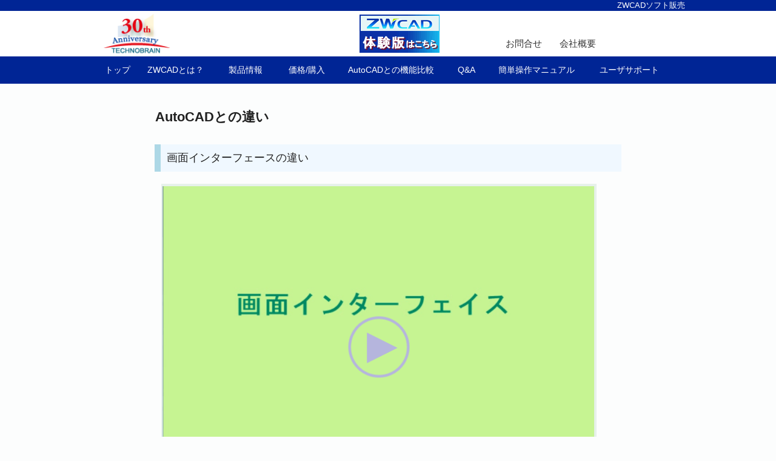

--- FILE ---
content_type: text/html
request_url: https://www.zwcadjp.com/howto/difference.htm
body_size: 5229
content:
<!DOCTYPE HTML PUBLIC "-//W3C//DTD HTML 4.01//EN" "http://www.w3.org/TR/html4/strict.dtd">
<html>
<head>
<meta http-equiv="Content-Type" content="text/html; charset=utf-8">
<!-- Global site tag (gtag.js) - Google Analytics -->
 <script>
  (function(i,s,o,g,r,a,m){i['GoogleAnalyticsObject']=r;i[r]=i[r]||function(){
  (i[r].q=i[r].q||[]).push(arguments)},i[r].l=1*new Date();a=s.createElement(o),
  m=s.getElementsByTagName(o)[0];a.async=1;a.src=g;m.parentNode.insertBefore(a,m)
  })(window,document,'script','https://www.google-analytics.com/analytics.js','ga');

  ga('create', 'UA-16080718-1', 'auto');
  ga('send', 'pageview');

</script>
<title>ZWCADとAutoCADとの違い</title>

<link href="../css/reset.css" rel="stylesheet" type="text/css">
<link href="../css/style.css" rel="stylesheet" type="text/css">
<meta name="viewport" content="width=device-width, initial-scale=1.0, minimum-scale=1.0, maximum-scale=10.0, user-scalable=yes">
<link rel="stylesheet" href="../css/meanmenu.css" media="all" />
<script type="text/javascript" src="https://ajax.googleapis.com/ajax/libs/jquery/1.8.1/jquery.min.js"></script>
<script src="../js/jquery.meanmenu.js"></script>
<script>
jQuery(document).ready(function () {
  jQuery('#meanmenu nav').meanmenu({
    meanMenuOpen: "<div>menu</div><span /><span /><span />",
    meanMenuClose: "&nbsp;&nbsp;&nbsp;&nbsp;X&nbsp;&nbsp;&nbsp;&nbsp;"
  });
 });
</script>

</head>
<body>
<!-- Header content -->
<div id="header">
	<div id="header_line">
		<div class="header_line_in">ZWCADソフト販売</div>
	</div>
 <div class="header_in">
  <h1 class="logo"><a href="http://www.technobrain.co.jp"><img src="../img/techlogo30_10.png" alt="ZWCAD"></a></h1>
  <div class="header_contact">
  	<a href="http://www.zwcad.co.jp/taikenbanapply_technobrain.html"><img src="../img/trialrg.gif"></a>
  	<ul>
		<li><a href="../company.htm">会社概要</a></li>
	<li><a href="mailto:info@zwcadjp.com">お問合せ</a></li></ul></div>
</div>
  </div>
  <div id="meanmenu">
<nav>
<ul>
  <li><a href="../about.htm">ZWCADとは？</a></li>
	<li><a href="../info.htm">製品情報</a>
  	<ul>
  	<li><a href="../elearn.htm">簡単操作マニュアル</a></li>
  	<li><a href="../qa.htm">Q&A</a></li>
  	<li><a href="../hikaku.htm">AutoCADとの機能比較</a></li>
  	<li><a href="../zwcadsien.htm">ZWCAD活用支援サービス</a></li>
		</ul></li>
  <li><a href="../price.htm">価格・購入</a></li>
  <li><a href="../support.htm">ユーザサポート</a></li>
  <li><a href="mailto:info@zwcadjp.com">お問合せ</a></li>
</ul>
</nav>
</div>
  <div id="gnavi">
   <ul id="menu">
   <li><a href="https://www.zwcadjp.com/">トップ</a></li>
  <li><a href="../about.htm">ZWCADとは？</a></li>
  <li><a href="../info.htm">製品情報</a></li>
  <li><a href="../price.htm">価格/購入</a></li>
  <li><a href="../hikaku.htm">AutoCADとの機能比較</a></li>
  <li><a href="../qa.htm">Q&A</a></li>
  <li><a href="../elearn.htm">簡単操作マニュアル</a></li>
  <li><a href="../support.htm">ユーザサポート</a></li>
	</ul>
  </div>
<!-- content -->
<div id="main_rap">
	<h2 class="step">AutoCADとの違い</h2>
	<div class="step_bx">画面インターフェースの違い</div>
		<div class="wrapperv">
		<video id="visual" poster="ind/post/zwcadline.gif" controlslist="nodownload" controls muted onclick="this.play();">
			<source src="ind/n1_screen.mp4">
			</video>
		</div>
	<div class="step_bx">AutoLISP機能の違い</div>
	<div class="wrapperv">
		<video id="visual" onclick="this.play();return false;" poster="ind/post/autolisp.gif" controlslist="nodownload" controls preload="none">
		<source src="ind/n3_autolisp.mp4">
		</video>
		</div>
	<div class="step_bx">AutoCAD出の警告メッセージ</div>
	<div class="wrapperv">
		<video id="visual" onclick="this.play();return false;" poster="ind/post/allert.gif" controlslist="nodownload" controls preload="none">
		<source src="ind/n4_alert.mp4">
		</video>
		</div>
	<div class="step_bx">図面の描き方の例</div>
	<div class="wrapperv">
		<video id="visual" onclick="this.play();return false;" poster="ind/post/draw.gif" controlslist="nodownload" controls preload="none">
		<source src="ind/n5_draw.mp4">
		</video>
		</div>	
</div><!--main_rap last-->
<!-- footer -->
<div id="footer">
	<div class="footer_in">
		<div class="footer_lef">株式会社テクノブレイン<br>
<a href="mailto:info@zwcadjp.com"> お問い合わせ</a><br>
<a href="http://www.zwcad.co.jp/taikenbanapply_technobrain.html">
			ZWCAD体験版</a></div>
		<ul class="footer_righ">
			<li><a href="../about.htm">ZWCADとは？</a></li>
			<li><a href="../info.htm">ZWCAD製品情報</a></li>
			<li><a href="../price.htm">価格/購入</a></li>
			<li><a href="../hikaku.htm">AutoCADとの機能比較</a></li></ul>
		<ul class="footer_righ">
			<li><a href="../qa.htm">Q&A</a></li>
			<li><a href="../elearn.htm">簡単操作マニュアル</a></li>
			<li><a href="../support.htm">ユーザサポート</a></li>
			<li><a href="../zwcadsien.htm">活用支援サービス</a></li>
		</ul>
	</div>
	</div><!--footer last -->	
<div id="footer_bottom">Copyright (C) 株式会社テクノブレイン All Right Reserved.</div>
</body>
</html>

--- FILE ---
content_type: text/css
request_url: https://www.zwcadjp.com/css/style.css
body_size: 59275
content:
@charset "utf-8";
/* Global Styles */
html {
  word-wrap: break-word;
  margin: 0;
  padding: 0;
}
body {
  width: 100%;
  margin: 0;
  padding: 0;
  color: #333;
  background-color: hsla(180, 14%, 99%, 1);
  overflow-x: hidden;
  font-family: -apple-system, BlinkMacSystemFont, "Helvetica Neue",
    "游ゴシック Medium", YuGothic, YuGothicM, "Hiragino Kaku Gothic ProN",
    メイリオ, Meiryo, sans-serif;
}
img {
  width: auto;
} /* IE8 */
img {
  max-width: 100%;
}
.clear {
  clear: both;
}
#header {
  width: 100%;
  background-color: #fff;
}
/*フォームタイトル部分*/
#header2 {
  margin: 20px auto;
  max-width: 750px;
}
#header2 h1 {
  font-size: clamp(16px, 2vw, 24px);
  text-align: center;
  margin-top: 4%;
  letter-spacing: 2px;
  padding: 20px 0;
  border-top: 1px solid #bab9b9;
  border-bottom: 1px solid #bab9b9;
}
#header2 h1.cmp {
  margin: 0 auto;
  font-size: clamp(20px, 2vw, 24px);
  letter-spacing: 3px;
  clear: both;
  color: #080895;
  text-decoration: underline;
  text-underline-offset: -0.15em;
  text-decoration-thickness: 0.4em;
  text-decoration-color: rgba(255, 162, 0, 0.4);
  text-decoration-skip-ink: none;
}
#wrapper h2 {
  font-size: clamp(18px, 2vw, 20px);
  text-align: center;
  margin-top: 4%;
  margin-bottom: 4%;
  background: rgb(235, 234, 234);
  padding: 1.7%;
  width: 100%;
}
#header2 .hdrConts {
  width: 92%;
  margin: 2% auto;
  padding: 0 2%;
}
#header2 .hdrConts p {
  font-size: clamp(16px, 2vw, 18px);
  text-align: left;
  padding-left: 2rem;
  line-height: 1.8;
}
.hdrConts_ttl {
  margin: 2rem 0;
  font-size: 18px;
  font-weight: 700;
  border-left: 10px solid blue;
  padding-left: 1.7rem;
}
#wrapper #header2 .cmptb {
  width: 99%;
}
#wrapper #header2 table.cmptb th {
  background-color: #4268dc;
  color: #fff;
  width: 20%;
  height: 40px;
  font-size: 16px;
  font-weight: 600;
  text-align: center;
  letter-spacing: 2px;
}
#wrapper #header2 table.cmptb td {
  width: auto;
  text-align: center;
}
.cmptb_tx {
  font-size: 15px;
  line-height: 1.5;
  padding-left: 0;
  margin-top: 1rem;
}
/* バージョンアップキャンペーン　見積り注文 */
.vcmpTyp_wp p {
  line-height: 1.8;
  margin: 1rem 0;
}
/* 認証前のｐ */
.cmp_fm01tx {
  margin: 1.6rem 0;
}
/* 認証タイプタイトル */
.nisho_tl {
  padding-left: 1rem;
  border-left: 1.8rem solid blue;
  font-weight: 700;
  font-size: clamp(16px, 2vw, 18px);
  margin-bottom: 1.5%;
}
.ninshoTtl {
  line-height: 1.6;
  margin-top: 2rem;
}
.ninshoConts {
  width: 80%;
  background: rgb(245, 219, 197);
  padding: 1%;
  margin: 2% auto;
  text-align: center;
}
.ninsho_cauti a {
  display: block;
  width: 80%;
  background: rgb(245, 219, 197);
  padding: 1%;
  margin: 1.5% auto;
  text-align: center;
}

.fromIn {
  display: flex;
  flex-flow: row nowrap;
  align-items: center;
  background: #f5f5f5;
}

/* キャンペーンドングル番号入力部分 */
ul.dgl_list {
  display: flex;
  flex-flow: row nowrap;
  justify-content: space-between;
  align-items: center;
  background: #f5f5f5;
  padding: 1.5%;
}
ul.dgl_list li.dgl_item {
  width: 60%;
  display: flex;
  flex-flow: row nowrap;
  justify-content: space-between;
  align-items: center;
}
ul.dgl_list li.dgl_item .dgl_nm {
  width: 50px;
  text-align: center;
}
.dgl_nm span.lg_hy {
  font-weight: 900;
  font-size: 1.8em;
  color: rgb(13, 13, 14);
}
.dgl_sndnm {
  width: 40%;
}
li.dgl_typ {
  width: 30%;
  display: flex;
  flex-flow: row nowrap;
  justify-content: center;
  margin-left: auto;
}

/* ソフトウェア認証注意文字 */
.ninsho_cauti {
  line-height: 1.7;
}
.ninsho_cauti span {
  font-weight: 700;
}
.sftsw_nm {
  padding: 23px 0;
}
/*フォームサンクスページ　下の空白*/
.kuhaku {
  height: 20rem;
}
/* ドングル解説ページのみ */
.mainDg {
  margin-left: auto;
  margin-right: auto;
  margin-top: 0;
  width: 96%;
  max-width: 960px;
  min-height: 100%;
  padding-bottom: 50px;
}
.hdr_ttl {
  font-size: clamp(20px, 2vw, 30px);
  color: #2222;
  font-weight: bold;
  letter-spacing: 2px;
  text-align: center;
  margin-bottom: 3rem;
  margin-top: 2rem;
}
.mainDg p {
  font-size: clamp(16px, 1.7vw, 20px);
  line-height: 1.7;
  text-align: center;
}
.mainDg figure.dg_pctWp {
  height: auto;
  margin: 4rem auto;
}
.dg_pctWp img {
  width: auto;
  object-fit: cover;
}
.dg_lnk {
  width: 80%;
  max-width: 500px;
  padding: 1.5rem 1.5rem;
  text-align: center;
  border: 2px solid orange;
  margin: 3rem auto;
}
.dg_lnk a {
  font-size: clamp(16px, 2vw, 18px);
  font-weight: 600;
}
.header_in {
  margin-left: auto;
  margin-right: auto;
  width: 92%;
  max-width: 960px;
  height: 75px;
}
.header_in a　 {
  text-decoration: none;
}
.logo {
  height: auto;
  display: inline;
}
.logo img {
  width: auto;
  height: 75px;
  object-fit: cover;
  float: left;
}
video::-webkit-media-controls-enclosure {
  overflow: hidden;
}

video::-webkit-media-controls-panel {
  width: calc(100% + 30px);
}

/*ナビゲーションバー*/
#gnavi {
  width: 100%;
  height: 45px;
  background: #002595;
}
#menu {
  max-width: 960px;
  padding: 0;
  margin: 0 auto;
  list-style-type: none;
}
#menu li {
  width: auto;
  float: left;
  padding: 0;
  margin: 0;
  text-align: center;
}
#menu li a {
  width: auto;
  height: 25px;
  color: #fff;
  font-size: 1.4rem;
  padding: 10px 0;
  text-decoration: none;
  display: block;
  line-height: 25px;
  background: #002595;
}

#menu li:first-child {
  width: 7%;
}
#menu li:nth-child(2) {
  width: 13%;
}
#menu li:nth-child(3) {
  width: 11%;
}
#menu li:nth-child(4) {
  width: 10%;
}
#menu li:nth-child(5) {
  width: 19%;
}
#menu li:nth-child(6) {
  width: 7%;
}
#menu li:nth-child(7) {
  width: 17%;
}
#menu li:last-child {
  width: 15%;
}
#menu li a:hover {
  background: #2876ff;
}
/*main*/
#main_rap {
  margin-left: auto;
  margin-right: auto;
  margin-top: 0;
  width: 98%;
  max-width: 960px;
  min-height: 800px;
  height: 90%;
  padding-bottom: 50px;
  font-size: 1.6rem;
  color: #212121;
}
.main {
  padding-top: 1rem;
}
.main p {
  margin-top: 2rem;
}
/*main*/
.main h3 {
  font-size: 24px;
  color: hsla(220, 88%, 16%, 1);
}
.main h3 br {
  display: none;
}
/* price */
.vup-price__wp {
  display: flex;
  flex-direction: column;
  margin-bottom: 2rem;
  padding-left: 2rem;
}
.vup-price__wp li {
  margin-bottom: 1rem;
}
/*news*/
/* 夏季休暇のお知らせ */
.news_kaki {
  width: 90%;
  max-width: 700px;
  margin: 5rem auto 4rem;
  font-size: clamp(16px, 2vw, 17px);
  line-height: 2.2;
}
.news_kakittl {
  font-weight: bold;
  font-size: clamp(18px, 2vw, 20px);
}
/* 夏季休暇プライスの箇所にも */
.news_kaki2 {
  margin: 5rem auto 4rem;
  font-size: clamp(16px, 2vw, 17px);
  line-height: 2;
  border: 1px solid #555;
  padding: 1rem;
  border-radius: 16px;
}
.news_kaki2ttl {
  font-weight: bold;
  text-align: center;
  font-size: clamp(18px, 2vw, 20px);
}
.news_01 {
  width: 100%;
  background: #fff;
  padding: 2rem;
  margin: 3rem 0;
  font-size: 16px;
}
.news_01_ttl {
  font-size: 3rem;
  letter-spacing: 2px;
  text-align: center;
  font-weight: bold;
  margin-bottom: 3rem;
}
.news_01_ttl p {
  display: inline-block;
  border-bottom: 3px solid hsla(231, 98%, 40%, 1);
  padding: 0 2rem;
  line-height: 5rem;
}
.news_01 dl {
  display: flex;
  flex-flow: column nowrap;
  border-bottom: 1px solid #d7d7d7;
  padding-bottom: 2rem;
}
.news_01 dt {
  width: 95%;
  height: auto;
  margin-bottom: 1rem;
}
.news_01 dd {
  width: 95%;
  line-height: 1.7;
  font-weight: 700;
}
.news_01 dd span {
  display: block;
  line-height: 1.7;
  font-weight: 400;
  margin-top: 1.3rem;
}
.news_01 dd .news_01_btn {
  background: hsla(220, 87%, 22%, 0.8);
  color: #fff;
  margin: 1.5rem auto;
  width: 70%;
  height: 40px;
  text-align: center;
  border-radius: 10px;
  line-height: 40px;
}
/*バージョンアップのお知らせ*/
/*news vupのお知らせページ*/
.news_vup {
  padding: 0 1rem;
}
.news_vup p {
  font-size: 1.6rem;
  line-height: 1.8;
}
.news_vup p span {
  display: block;
  text-align: right;
}
.news_vup .vup_date,
.news_vup .vup_price {
  font-size: 1.6rem;
  margin-top: 1.5rem;
}
.news_vup .vup_price ul {
  margin: 0.5rem 0 2rem 2rem;
}
.news_vup .vup_price ul:last-child {
  margin-bottom: 8%;
}
.news_vup .vup_price ul li {
  line-height: 2;
}
.vup_price table {
  display: block;
  margin: 2rem auto;
  width: 100%;
  min-width: 420px;
  text-align: center;
  font-size: 1.5rem;
}
.vup_price table caption {
  text-align: left;
}
.vup_price table tr {
  width: 100%;
  height: 50px;
  border: 1px solid hsla(0, 0%, 67%, 1);
  background: #fff;
}
.vup_price table tr th {
  width: auto;
  border: 1px solid hsla(0, 0%, 67%, 1);
}
.vup_price table tr td {
  width: auto;
  border: 1px solid hsla(0, 0%, 67%, 1);
  padding: 0 8px;
}
.vup_price img {
  margin: 2rem auto;
  display: block;
}
.vup_cnt {
  width: 100%;
  height: 100px;
  margin: 4rem 0 2rem;
}
.vup_cnt_btn {
  text-align: center;
  font-size: 2rem;
  font-weight: 700;
  letter-spacing: 2px;
  height: 80px;
  line-height: 80px;
  color: #fff;
  margin: auto;
  background: hsla(225, 61%, 44%, 1);
  position: relative;
  transition: all 0.2s;
}
.vup_cnt_btn a {
  text-decoration: none;
  position: absolute;
  top: 0;
  left: 0;
  width: 100%;
  height: 100%;
}
/*冬休みお知らせnews*/
.news {
  width: 90%;
  max-width: 1000px;
  border: 1px solid hsla(226, 66%, 65%, 1);
  margin: 50px auto 40px;
  padding: 16px;
  text-align: center;
  line-height: 2;
}
.news span {
  border-bottom: 1px solid hsla(0, 0%, 63%, 1);
}
.guide ul {
  margin: 1em 0;
  padding-left: 40px;
  list-style-type: decimal;
  color: #212121;
}
.guide img {
  display: block;
  margin: 0 auto;
}
/*inquiryお問合せページ*/
.cnt_btn3 {
  margin: 3rem auto 0;
  padding-top: 8rem;
  width: 100%;
  font-size: 1.7rem;
}
.cnt_btn3 p {
  font-size: 1.8rem;
  line-height: 4rem;
  margin: 1rem 0 4rem;
  text-align: center;
}
#main_rap div.cnt_btn3 ul {
  max-width: 780px;
  height: 10rem;
  margin: 0 auto;
}
.cnt_btn3 li {
  width: 350px;
  height: 10rem;
  color: #fff;
  line-height: 4rem;
  padding-top: 1rem;
  margin-top: 1rem;
  text-align: center;
  display: inline-block;
  background: #63b777;
  opacity: 0.7;
  -webkit-transition: 0.3s ease-in-out;
  transition: 0.3s ease-in-out;
}
.cnt_btn3 a {
  text-decoration: none;
  display: block;
  color: #fff;
}
.cnt_btn3 li:first-child {
  background: #f08136;
  opacity: 0.7;
  -webkit-transition: 0.3s ease-in-out;
  transition: 0.3s ease-in-out;
  margin-right: 3rem;
}
.cnt_btn3 li:hover {
  opacity: 1;
}
/*footer*/
#footer {
  height: auto;
  width: 100%;
  background-color: #1f1d3f;
  color: #333;
}
.footer_in {
  max-width: 960px;
  margin: 0 auto;
  background-color: #1f1d3f;
  color: white;
  padding: 2rem 0;
}
.footer_lef {
  line-height: 3rem;
  display: inline-block;
  width: 30%;
  height: auto;
  vertical-align: top;
  color: white;
  text-align: left;
}
.footer_lef li {
  width: 500px;
}
.footer_lef a {
  text-decoration: none;
  color: white;
}
#footer_bottom {
  font-size: 1.5rem;
  width: 100%;
  height: 2rem;
  text-align: center;
  line-height: 2rem;
  color: antiquewhite;
  margin: 0;
  background-color: #191834;
}
/*サンクスページ*/
.thanks {
  width: 80%;
  font-size: 1.7rem;
  line-height: 4.5rem;
  min-height: 10vh;
  margin: 1rem auto;
}
.thanks h2 {
  text-align: center;
}
.thanks p {
  line-height: 2.5rem;
  text-align: center;
}
/*price*/

.price p span {
  font-size: 1.6rem;
  color: #333;
}
.conts {
  width: 98%;
  line-height: 3rem;
}
/*保護方針*/
div.pvc {
  background: #fff;
  width: 100%;
  height: auto;
  padding: 1rem 0;
  font-size: 16px;
  line-height: 28px;
}
.pvc p {
  line-height: 28px;
  padding: 0 30px;
}
.pvc h2#pvc_ttl {
  text-align: center;
  font-size: 19px;
}
.pvc ul {
  padding: 0 30px;
}
.pvc ul li {
  list-style: none;
  margin: 16px 0;
}
.pvc ul li span {
  display: block;
  font-weight: 600;
}
.pvc ul li span::before {
  content: "■";
}
/* Media query for Mobile devices*/
@media (max-width: 480px) {
  /* キャンペーンフォーム */
  #header2 {
    margin-top: 30px;
  }
  #header2 p {
    width: 90%;
    text-align: left;
  }
  #header_line {
    display: none;
  }
  .header_in {
    display: none;
  }
  .logo {
    max-width: 25%;
    height: auto;
  }
  .logo img {
    max-width: 20%;
    display: inline-block;
    vertical-align: middle;
  }
  /*taiken-ban*/
  .header_contact img {
    display: none;
  }
  .header_contact {
    display: inline-block;
    width: 60%;
  }
  .header_contact ul {
    width: 100%;
    margin-left: 20%;
  }
  .header_contact li {
    display: inline-block;
    width: 43%;
    margin-right: 1rem;
    height: 20px;
    line-height: px;
    text-align: center;
  }
  .header_contact li a {
    text-decoration: none;
  }
  .ttle {
    width: 100%;
    height: auto;
    line-height: 2rem;
  }
  .ttle h2 {
    font-size: 1.8rem;
    width: 99%;
    max-width: 480px;
    height: auto;
    overflow: hidden; /*取るとタイトルが消える（meanmenuが開いたとき）*/
    padding: 1rem;
    border: 1px solid lightgrey;
  }
  #main_rap {
    font-size: 1.6rem;
    width: 100%;
  }
  #meanmenu {
    display: block;
  }
  #gnavi {
    display: none;
  }
  /* ドングル解説ページのみ */
  .mainDg {
    margin-left: auto;
    margin-right: auto;
    margin-top: 0;
    width: 96%;
    min-height: 100%;
    padding-bottom: 50px;
  }
  .hdr_ttl {
    font-size: clamp(20px, 2vw, 30px);
    color: #111;
    text-align: center;
    margin-bottom: 3rem;
    margin-top: 2rem;
  }
  .mainDg p {
    font-size: clamp(16px, 1.7vw, 20px);
    line-height: 1.7;
  }
  .mainDg figure.dg_pctWp {
    /* width: 60%;
  max-width: 450px; */
    height: auto;
    margin: 2rem auto;
  }
  .dg_pctWp img {
    width: 95%;
    height: auto;
    text-align: center;
  }

  /*index*/
  .commentary {
    max-width: 95%;
    margin: 3rem 0 2rem 1rem;
    font-size: 18px;
    line-height: 20px;
    font-weight: bold;
    margin-bottom: 1.5rem;
    color: #664c00;
    padding: 0 0 5px 5px;
    border-bottom: 1px solid #664c00;
  }
  .commentary_area {
    max-width: 95%;
    margin: 0 0 0 1rem;
  }
  .commentary_bx {
    background: hsla(142, 21%, 82%, 1);
    max-width: 90%;
    margin: 0 0 1rem 1rem;
    padding: 15px 0 15px 0;
  }
  .commentary_bx p {
    padding: 0 0px 1rem 1rem;
    border-bottom: 1px dotted #664c00;
    margin: 0 auto;
    max-width: 85%;
    line-height: 2.5rem;
  }
  .commentary_bx p a {
    text-decoration: none;
  }
  .main_lef {
    width: 100%;
    margin: 3rem 0;
    font-size: 1.8rem;
    line-height: 1.6;
  }
  .main_lef span {
    font-weight: bold;
    font-size: clamp(1.5rem, 1.5vw, 2rem);
    margin-top: 1rem;
    text-align: center;
    display: block;
    color: #c83e00;
  }
  .main_lef ul {
    margin-left: 1rem;
  }

  .main_lef ul:before {
    content: "○";
  }
  .main_lef ul li {
    margin-left: 4rem;
  }
  .main_lef ul em {
    font-size: 1.4rem;
    display: block;
    margin-left: 2rem;
  }
  .main video {
    display: none;
  }
  /*AutoCADとの違い*/
  .step {
    max-width: 90%;
    font-size: 1.7rem;
    margin: 0 1em;
    padding-top: 6rem;
  }
  .step_bx {
    width: 90%;
    margin: 1rem 0 0 1rem;
    border-left: 10px solid lightblue;
    background-color: aliceblue;
    font-size: 1.7rem;
    padding: 1rem;
  }
  .step_conts {
    max-width: 99%;
  }
  .step_conts li {
    max-width: 90%;
    margin: 1rem auto;
  }
  /*difference*/
  .wrapperv {
    width: 98%;
    max-width: 360px;
    height: auto;
    margin: 2rem 0;
  }
  #visual {
    width: 98%;
    max-width: 360px;
    height: auto;
  }

  /*main*/
  .main {
    font-size: 1.7rem;
    margin: 0 0 0 1rem;
    line-height: 2.4rem;
  }
  .main h3 {
    font-size: 1.7rem;
    color: #b50f12;
    line-height: 1.6;
  }
  .main h4,
  .main h5 {
    font-size: 1.7rem;
    line-height: 1.6;
    margin: 1rem 0;
  }
  .main_lef {
    width: 100%;
  }
  /*GW*/
  .info_01 {
    width: 100%;
    background: hsla(0, 0%, 93%, 1);
    text-align: center;
    margin: 32px auto 0;
    line-height: 2;
    padding: 16px 0;
  }
  .info_01 span {
    font-size: 20px;
    font-weight: 600;
    display: inline-block;
    border-bottom: 2px solid hsla(25, 90%, 76%, 1);
    line-height: 1.2;
  }
  .guide p {
    font-size: 2.3rem;
    line-height: 1.7;
    padding: 0 2rem;
    text-align: center;
    color: #1d21ec;
  }
  .guide img {
    display: none;
  }
  .guide li {
    line-height: 2.2rem;
  }
  .guide img {
    max-width: 95%;
  }
  /*about/info/price*/
  .conts h4,
  .charactor h4 {
    font-size: 1.7rem;
    line-height: 2.2rem;
  }
  /*price*/
  .conts {
    line-height: 2.4rem;
    margin: 1rem 0 2rem 0;
  }

  .article,
  .charactor {
    margin-top: 1rem;
  }
  .article p,
  .charactor p {
    margin-top: 3rem;
  }
  .article img {
    margin-top: 1rem;
    float: none;
  }
  .article ul,
  .charactor ul {
    margin: 0.5rem 0;
    padding-left: 14px;
    list-style-type: disc;
  }
  .charactor ol {
    margin: 0.5rem 0;
    padding-left: 27px;
    list-style-type: decimal;
  }
  .charactor li {
    line-height: 2rem;
  }
  .enver p {
    font-size: 1.7rem;
    color: darkblue;
    margin: 2rem 0 0 0;
  }
  .tb05,
  .tb06 {
    max-width: 400px;
    margin-top: 2rem;
    margin-bottom: 30px;
  }
  .tb05 tbody,
  .tb06 tbody {
    vertical-align: middle;
  }
  .tb05 th,
  .tb06 th {
    text-align: left;
    width: auto;
    padding: 0 0.5rem;
    vertical-align: center;
    border: 1px solid #666;
    background-color: #ebeaea;
  }
  .tb05 td,
  .tb06 td {
    text-align: left;
    line-height: 2rem;
    padding: 1em 1em;
    border: 1px solid #adadad;
    box-sizing: border-box;
    word-break: break-word;
    background-color: #f5f5f5;
  }
  /*price*/
  .price {
    line-height: 2.4rem;
    padding-left: 10px;
  }
  .price p {
    border: 1px solid #efa7a8;
    background-color: whitesmoke;
    padding: 1rem;
  }
  .prc_bx1 {
    display: block;
    width: 99%;
  }

  .vup_bgblue {
    margin: 1.5rem 0;
  }
  .vup_bgblue p.vup_subttl {
    border-left: 10px solid hsla(359, 93%, 33%, 1);
    margin-bottom: 16px;
  }
  .vup_bgblue span {
    border-bottom: 1px solid blue;
    margin-bottom: 10px;
    display: inline-block;
    font-size: 20px;
    font-weight: 700;
  }
  .vup_bgblue ul.vup-price__wp {
    display: flex;
    flex-direction: column;
  }
  .vup-price__wp li {
    margin-bottom: 2rem;
  }
  .vup_bgblue dl {
    background: hsla(190, 59%, 90%, 1);
    margin-bottom: 1.5rem;
    padding: 1.5rem 1rem;
  }
  .vup_bgblue .btn_wp {
    display: flex;
  }
  /* バージョンアップキャンペーンプライスページ */
  .vup_bgblue_wp .priceCmp01 {
    width: 800px;
    margin: 4rem auto;
    color: red;
  }
  .notc {
    margin-left: 0rem;
  }
  .prc_bx1 li {
    border: 1px solid #d4d4d4;
    font-size: 1.7rem;
    width: 90%;
    background-color: azure;
    line-height: 2.4rem;
    height: auto;
    margin: 1.5rem 0;
    padding: 1.5rem;
  }
  .prc {
    margin-top: 1rem;
    border-bottom: 1px solid #f3f3f3;
  }
  .btn_ord {
    background-color: skyblue;
    color: white;
    font-size: 1.8rem;
    margin: 1.4rem auto;
    width: 99%;
    height: 50px;
    text-align: center;
    line-height: 50px;
    border-radius: 15px;
  }

  .btn_ord a:hover {
    background-color: rgba(139, 148, 249, 1);
  }
  .prc_bx2 {
    display: block;
    width: 99%;
  }
  .prc_bx2 li {
    border: 1px solid #d4d4d4;
    font-size: 1.7rem;
    width: 90%;
    background-color: azure;
    line-height: 2.4rem;
    height: auto;
    margin: 1.5rem 0;
    padding: 1.5rem;
  }
  .prc_bx1_notice {
    padding: 0.5rem 1rem;
    line-height: 1.7;
    background: hsla(0, 0%, 96%, 1);
    margin-top: 0.5rem;
  }
  .prc_bx1_notice p {
    margin-bottom: 1rem;
    margin-top: 0.5rem;
    text-align: center;
    font-weight: 700;
    background: hsla(22, 100%, 94%, 1);
  }
  .prc_bx1_notice a {
    display: block;
    margin: 16px auto;
    width: 250px;
    height: 40px;
    line-height: 45px;
    background: hsla(23, 100%, 37%, 1);
    color: #fff;
    text-align: center;
    padding: 1.5 2rem;
    border-radius: 15px;
  }
  /*q&A*/
  .qa {
    margin: 2rem auto;
  }
  .qa p {
    max-width: 480px;
    line-height: 2.2rem;
    padding-left: 1rem;
    margin: 2rem 0;
  }
  .qa dl {
    max-width: 450px;
    overflow: hidden;
    _zoom: 1;
  }
  .qa dt,
  .qa dd {
    color: #444;
    font-size: 1.6rem;
    margin: 0 0 10px 0;
    padding-left: 3.5em; /*画像の空き左側*/
    line-height: 2.6rem;
    background: none no-repeat left top;
    min-width: 40px;
    min-height: 55px;
  }
  .qa dd {
    background: url(../img/answer.gif) no-repeat;
    overflow: hidden;
  }
  .qa dt {
    background: url(../img/question.gif) no-repeat;
    background-position: 0 10px;
    border-top: 1px dashed #c4c4c4;
    padding-top: 15px;
  }
  /*hikaku*/
  .tb06 {
    max-width: 480px;
    margin-top: 2rem;
    margin-bottom: 30px;
  }
  .tb06 tbody {
    vertical-align: middle;
  }
  .tb06 th {
    text-align: left;
    width: auto;
    padding: 0 1rem;
    vertical-align: center;
    border: 1px solid #666;
    background-color: #ebeaea;
  }
  .tb06 td {
    text-align: left;
    line-height: 2rem;
    padding: 1rem;
    border: 1px solid #adadad;
    box-sizing: border-box;
    word-break: break-word;
    background-color: #f5f5f5;
  }
  .remarks {
    margin-top: -2rem;
  }
  /*support*/
  .support {
    max-width: 480px;
    margin: 2rem 1rem 0 1rem;
    line-height: 2.4rem;
  }
  .support span {
    font-size: 1.7rem;
    font-weight: bold;
    border: 1px solid orange;
    padding: 0.5rem;
    height: auto;
  }
  .support ul {
    font-size: 1.7rem;
    color: blue;
    margin: 1rem 0 0 0;
  }
  .support li {
    height: auto;
    margin-top: 1.2rem;
  }
  .support p {
    max-width: 480px;
    margin: 1rem auto;
  }
  .btn_toiawase {
    width: 300px;
    border: 1px solid pink;
    text-align: center;
    background-color: aquamarine;
    padding: 0.5rem;
    margin: 2rem auto;
  }
  .btn_toiawase a {
    text-decoration: none;
    display: block;
  }
  /*support_techページ*/
  .block_wp {
    width: auto;
    margin-top: 3rem;
    font-size: 2rem;
  }
  dl.block_01 {
    max-width: 600px;
    width: 100%;
    margin: 3rem auto;
  }
  dl.block_01 dt {
    display: block;
    width: 330px;
    margin: 2rem 1rem;
  }
  dl.block_01 dd {
    display: block;
    margin: 2rem 1rem;
  }
  dl.block_01 dd img {
    width: 250px;
    height: auto;
  }
  .block_wp p {
    max-width: 680px;
    margin: 1rem auto;
    line-height: 1.6;
  }
  .block_wp .btn_01 {
    width: 300px;
    background-color: #1e30f5;
    text-align: center;
    margin: 2rem auto 0;
    padding: 1.5rem;
    color: #fff;
    border-radius: 1rem;
  }
  .btn_01 a {
    text-decoration: none;
    display: block;
  }
  /*elearn*/
  .emain {
    max-width: 480px;
    margin: 2rem 0 1rem 1rem;
    font-size: 1.7rem;
    line-height: 2.4rem;
  }
  .emain p {
    width: 98%;
    height: 3rem;
    line-height: 3rem;
    text-align: center;
    font-size: 2.2rem;
    margin-top: 1.5rem;
    display: block;
    background-color: skyblue;
  }
  .emain dt {
    border-left: 10px solid #84dcc5;
    border-right: 1px solid #84dcc5;
    border-top: 1px solid #84dcc5;
    border-bottom: 1px solid #84dcc5;
    background-color: whitesmoke;
    width: 350px;
    height: 2rem;
    margin: 1rem 0 0 1rem;
  }
  .emain dd {
    line-height: 3rem;
    margin: 0rem 2rem;
    font-size: 1.7rem;
  }
  .arrow {
    position: relative;
    display: block;
    padding: 0 0 0 20px;
    color: #000;
    vertical-align: middle;
    text-decoration: none;
    font-size: 1.7rem;
  }
  .arrow::before,
  .arrow::after {
    position: absolute;
    top: 0;
    bottom: 0;
    left: 0;
    margin: auto;
    content: "";
    vertical-align: middle;
  }
  .smp1::before {
    left: 2px;
    width: 7px;
    height: 3px;
    background: #7a0;
  }
  .smp1::after {
    left: 2px;
    width: 6px;
    height: 6px;
    border-top: 3px solid #7a0;
    border-right: 3px solid #7a0;
    -webkit-transform: rotate(45deg);
    transform: rotate(45deg);
  }
  .emain li {
    text-align: center;
    color: darkblue;
    font-size: 2rem;
    margin: 1rem 0;
  }
  /*sien*/
  .cnt {
    max-width: 90%;
    margin: 2rem 0;
  }
  .cnt dt {
    color: blue;
    font-size: 1.8rem;
  }
  .cnt dd {
    margin-top: 0px;
  }
  .contact_bx {
    max-width: 400px;
    border: 1px solid orange;
    background-color: lightgoldenrodyellow;
    padding: 1rem;
  }
  /*お問合せ*/
  .cnt_btn3 p {
    text-align: left;
    margin-top: -8rem;
  }
  /*footer*/
  #footer {
    width: 100%;
    margin: 0;
    background-color: #1b2676;
  }
  .footer_righ {
    display: none;
  }
  .footer_lef {
    width: 90%;
    margin-left: 1rem;
  }
}

/* Media Query for Tablets */
@media (min-width: 481px) and (max-width: 1024px) {
  #header2 p {
    width: 94%;
    max-width: 550px;
  }
  #header_line {
    background-color: #002595;
  }
  /* ドングル解説ページのみ */
  .mainDg {
    margin-left: auto;
    margin-right: auto;
    margin-top: 0;
    width: 96%;
    max-width: 960px;
    min-height: 100%;
    padding-bottom: 50px;
  }
  .hdr_ttl {
    font-size: clamp(20px, 2vw, 30px);
    color: #111;
    text-align: center;
    margin-bottom: 3rem;
    margin-top: 2rem;
  }
  .mainDg p {
    font-size: clamp(16px, 1.7vw, 20px);
    line-height: 1.7;
    text-align: center;
  }
  .mainDg figure.dg_pctWp {
    /* width: 60%;
  max-width: 450px; */
    height: auto;
    margin: 4rem auto;
    display: flex;
    flex-flow: row nowrap;
    justify-content: center;
  }
  .dg_pctWp img {
    width: 48%;
    object-fit: cover;
    margin-right: 1rem;
  }
  .dg_pctWp img:last-child {
    margin-right: 0;
  }
  .header_line_in {
    margin-left: auto;
    margin-right: auto;
    width: 92%;
    max-width: 960px;
    padding-left: 20px;
    font-size: 1.3rem;
    color: white;
    text-align: right;
  }
  .main_rap {
    font-size: 1.7rem;
  }
  /*taiken-ban*/
  .header_contact {
    float: right;
    width: 70%;
    margin-top: 0.5rem;
    height: 30px;
    line-height: 30px;
  }
  .header_contact ul {
    display: inline-block;
    margin-left: 1rem;
    width: 50%;
    height: 30px;
  }
  .header_contact li {
    float: right;
    width: 40%;
    margin-right: 1rem;
    height: 30px;
    line-height: 30px;
    text-align: center;
  }
  .header_contact li a {
    text-decoration: none;
  }
  .ttle {
    background-image: url(../img/titl_bg2.png);
    width: 100%;
    height: 80px;
    padding-top: 30px;
    text-align: center;
    color: white;
  }
  .ttle h2 {
    font-size: 2.2rem;
    display: inline-block;
    padding: 0 2rem;
    max-width: 900px;
    height: 50px;
    overflow: hidden;
    line-height: 50px;
    border: 1px solid hsla(238, 59%, 90%, 0.2);
  }
  /*ナビゲーションバー*/
  #gnavi {
    width: 100%;
    height: 45px;
    background: #002595;
  }
  #menu {
    max-width: 100%;
    padding: 0;
    margin: 0 auto;
    list-style-type: none;
  }
  #menu li {
    width: 100%;
    float: left;
    padding: 0;
    margin: 0;
    text-align: center;
  }
  #menu li a {
    width: auto;
    height: 25px;
    color: #fff;
    font-size: 1.2rem;
    padding: 10px 0;
    text-decoration: none;
    display: block;
    line-height: 25px;
    background: #002595;
  }
  #menu li:first-child {
    display: none;
  }
  #menu li:nth-child(2) {
    width: 14%;
  }
  #menu li:nth-child(3) {
    width: 12%;
  }
  #menu li:nth-child(4) {
    width: 11%;
  }
  #menu li:nth-child(5) {
    width: 21%;
  }
  #menu li:nth-child(6) {
    width: 6%;
  }
  #menu li:nth-child(7) {
    width: 19%;
  }
  #menu li:last-child {
    width: 16%;
  }
  #menu li a:hover {
    background: #2876ff;
  }
  /*index*/
  .commentary {
    max-width: 750px;
    margin: 6rem auto 2rem;
    font-size: 20px;
    line-height: 30px;
    font-weight: bold;
    margin-bottom: 1.5rem;
    color: #664c00;
    padding: 0 0 5px 5px;
    border-bottom: 1px solid #664c00;
  }
  .commentary_area {
    max-width: 80%;
    margin: 0 auto;
  }
  .commentary_bx {
    background: hsla(142, 21%, 82%, 1);
    width: 72%;
    max-width: 860px;
    margin: 0 1rem 4rem 1.5rem;
    padding: 15px 0 15px 0;
  }
  .commentary_bx p {
    padding: 0 0px 1rem 1.5rem;
    border-bottom: 1px dotted #664c00;
    margin: 0 auto 1rem auto;
    max-width: 480px;
    line-height: 2.5rem;
  }
  .commentary_bx p a {
    text-decoration: none;
  }
  .main_lef {
    max-width: 580px;
    width: 95%;
    margin: 3rem auto;
    font-size: 2rem;
    line-height: 1.6;
  }
  .main_lef span {
    font-weight: bold;
    font-size: 2.6rem;
    margin-top: 1rem;
    text-align: center;
    display: block;
    color: #c83e00;
  }
  .main_lef ul {
  }
  .main_lef ul:before {
    content: "○";
  }
  .main_lef ul li {
    margin-left: 8rem;
  }
  .main_lef ul em {
    font-size: 1.4rem;
    display: block;
    margin-left: 2rem;
  }
  .main video {
    display: none;
  }
  /*バージョンアップお知らせ*/
  .news_vup p {
    width: 95%;
    margin: 2rem 2rem 2rem 0;
  }
  .vup_price table {
    display: block;
    margin: 2rem auto;
    width: 100%;
    min-width: 480px;
    text-align: center;
    font-size: 1.5rem;
  }
  .vup_price table tr td {
    width: 32%;
    padding: 0 2rem;
  }
  /*GW*/
  .info_01 {
    width: 100%;
    background: hsla(0, 0%, 93%, 1);
    text-align: center;
    margin: 32px auto 0;
    line-height: 2;
    padding: 16px 0;
  }
  .info_01 span {
    font-size: 20px;
    font-weight: 600;
    display: inline-block;
    border-bottom: 2px solid hsla(25, 90%, 76%, 1);
    line-height: 1.2;
  }
  .guide p {
    font-size: 2.7rem;
    text-align: center;
    color: #346afb;
    margin-bottom: 2rem;
  }
  .guide p img {
    display: inline-block;
    vertical-align: bottom;
  }
  /*AutoCADとの違い*/
  .step {
    width: 80%;
    font-size: 2.2rem;
    margin: 4rem auto 3rem;
  }
  .step_bx {
    width: 77%;
    margin: 2rem auto;
    border-left: 10px solid lightblue;
    background-color: aliceblue;
    font-size: 1.8rem;
    padding: 1rem;
  }
  .step_conts {
    width: 80%;
  }
  .step_conts li {
    max-width: 70%;
    margin: 2rem auto;
  }
  /*difference*/
  .wrapperv {
    max-width: 650px;
    height: auto;
    margin: 2rem auto;
  }
  #visual {
    max-width: 620px;
  }
  /*main*/
  .main h3 {
    font-size: 2.1rem;
    margin: 1.5rem auto;
    text-align: center;
    width: 95%;
    line-height: 1.7;
  }
  .main h4 {
    font-size: 2rem;
    width: 95%;
    margin: auto;
    text-align: center;
  }
  .main h5 {
    font-size: 2rem;
    line-height: 2rem;
    margin: 2rem 0;
  }
  .guide li {
    max-width: 700px;
    widows: 80%;
    line-height: 1.7;
    margin: 1rem auto;
  }
  /*about/info*/
  .conts h4,
  .charactor h4,
  .charactor h5 {
    font-size: 1.8rem;
    padding: 1rem;
  }
  .article,
  .charactor {
    line-height: 2.2rem;
    margin-top: 1rem;
  }
  .article p,
  .charactor p {
    margin-top: 1rem;
    display: inline-block;
    width: 100%;
  }
  .article img {
    margin: 1rem 0 0 2rem;
    float: right;
  }
  .article ul,
  .charactor ul {
    margin: 0.5rem 0;
    padding-left: 14px;
    list-style-type: disc;
  }
  .charactor ol {
    margin: 0.5rem 0;
    width: 90%;
    padding-left: 30px;
    list-style-type: decimal;
  }
  .charactor li {
    line-height: 3rem;
  }
  .enver p {
    margin: 2rem 1rem;
    color: darkblue;
    font-size: 2rem;
  }
  .tb05 {
    max-width: 800px;
    margin-top: 2rem;
    margin-left: 1rem;
    margin-bottom: 30px;
  }
  .tb05 tbody {
    vertical-align: middle;
  }
  .tb05 th {
    text-align: left;
    width: auto;
    padding: 0 1rem;
    vertical-align: center;
    border: 1px solid #666;
    background-color: #ebeaea;
  }
  .tb05 td {
    text-align: left;
    line-height: 2rem;
    padding: 1em 1em;
    border: 1px solid #adadad;
    box-sizing: border-box;
    word-break: break-word;
    background-color: #f5f5f5;
  }
  /*price*/
  .conts {
    margin: 2rem;
    line-height: 2.4rem;
  }

  /*price*/
  .price {
    line-height: 2.4rem;
  }
  .price p {
    border: 1px solid #efa7a8;
    background-color: whitesmoke;
    padding: 1rem;
  }
  .prc_bx1 {
    width: 100%;
    padding-bottom: 2rem;
    border: 1px solid hsla(241, 89%, 63%, 1);
    border-radius: 15px;
    margin: 24px auto;
  }
  .prc_bx1 p {
    background-color: hsla(218, 76%, 42%, 1);
    color: #fff;
    text-align: center;
    padding: 10px 1rem;
    font-size: 2rem;
    margin-top: 0;
    border-top-left-radius: 15px;
    border-top-right-radius: 15px;
  }
  /*バージョンアップお知らせ*/
  .prc_bx1_notice {
    width: 90%;
    height: auto;
    margin: 2rem auto;
    background: hsla(0, 0%, 93%, 1);
    padding: 2rem;
    border-radius: 15px;
  }
  .prc_bx1_notice p {
    text-align: center;
    background: hsla(0, 0%, 93%, 1);
    color: #333;
    border-bottom: 2px solid hsla(359, 100%, 28%, 1);
    margin-bottom: 2rem;
    font-weight: 700;
    border-top: 0;
    border-left: 0;
    border-right: 0;
  }
  .prc_bx1_notice a {
    width: 200px;
    height: 45px;
    line-height: 45px;
    display: block;
    background: hsla(359, 71%, 37%, 1);
    text-align: center;
    color: #fff;
    margin: 1.5rem auto;
  }
  .notc {
    margin-left: 4rem;
    width: 80%;
    max-width: 650px;
    margin: 40px auto 30px;
  }
  .prc_bx1 div.vup_bgblue_wp {
    width: 98%;
    margin: 16px auto;
  }
  .prc_bx1 div.vup_bgblue {
    width: 98%;
    max-width: 650px;
    font-size: 1.7rem;
    line-height: 2.4rem;
    height: auto;
    margin: 40px auto 50px;
  }
  .prc_bx1 div.vup_bgblue p.vup_subttl {
    border-bottom: 2px solid hsla(213, 48%, 52%, 1);
    color: hsla(359, 68%, 41%, 1);
    font-weight: 700;
    background: none;
    text-align: center;
    width: 95%;
    margin: 20px auto 40px;
    border-top: 0;
    border-left: 0;
    border-right: 0;
  }
  .prc_bx1 div.vup_bgblue span {
    display: block;
    font-size: 2.6rem;
    font-weight: 700;
    margin: 1.8rem auto;
    text-align: center;
  }
  .prc_bx1 div dl {
    margin: 16px auto;
    line-height: 1.7;
    width: 98%;
    max-width: 650px;
  }
  .prc_bx1 div dt {
    display: inline-block;
    font-size: clamp(15px, 2vw, 16px);
  }
  .prc_bx1 div dd {
    display: inline-block;
    margin-left: 3rem;
  }
  .prc {
    margin-top: 1rem;
    border-bottom: 1px solid #f3f3f3;
  }
  /*購入見積りボタン*/
  div.btn_wp {
    border: none;
    display: flex;
    flex-flow: row nowrap;
    justify-content: space-between;
    width: 95%;
    max-width: 650px;
    margin: 24px auto;
  }
  a.btn_ord,
  a.btn_ord:visited {
    display: inline-block;
    width: 48%;
    height: 54px;
    text-align: center;
    text-decoration: none;
    line-height: 54px;
    outline: none;
    border-radius: 15px;
    color: #fff;
    font-size: 2rem;
    letter-spacing: 1px;
  }
  .btn_ord::before,
  .btn_ord::after {
    position: absolute;
    z-index: -1;
    display: block;
    content: "";
  }
  .btn_ord,
  .btn_ord::before,
  .btn_ord::after {
    -webkit-box-sizing: border-box;
    -moz-box-sizing: border-box;
    box-sizing: border-box;
    -webkit-transition: all 1s;
    transition: all 1s;
  }
  .btn_ord {
    background-color: hsla(211, 69%, 55%, 1);
    color: white;
  }
  .btn_ord:hover {
    background-color: blue;
    color: #fff;
  }
  .prc_bx2 {
    width: 100%;
  }
  .prc_bx2 li {
    display: inline-block;
    border: 1px solid #d4d4d4;
    font-size: 1.7rem;
    width: 40%;
    background-color: azure;
    line-height: 2.4rem;
    height: auto;
    margin: 1.5rem;
    padding: 1.5rem;
  }
  /*q&A*/
  .qa {
    margin-top: 2rem;
    max-width: 95%;
    margin: 2rem auto;
  }
  .qa p {
    max-width: 900px;
    line-height: 2.4rem;
    padding-left: 2rem;
    margin: 4rem 0 2rem 0;
  }
  .qa dl {
    max-width: 900px;
    overflow: hidden;
    _zoom: 1;
    margin-bottom: 2rem;
  }
  .qa dt,
  .qa dd {
    color: #444;
    font-size: 1.6rem;
    margin: 0 0 7px 0;
    padding-left: 3.5em; /*画像の空き左側*/
    line-height: 2.6rem;
    background: none no-repeat left top;
    min-width: 40px;
    min-height: 55px;
  }
  .qa dd {
    background: url(../img/answer.gif) no-repeat;
    overflow: hidden;
  }
  .qa dt {
    background: url(../img/question.gif) no-repeat;
    background-position: 0 3px;
    border-top: 1px dashed #333;
    padding-top: 15px;
  }
  /*hikaku*/
  .tb06 {
    width: 90%;
    max-width: 900px;
    margin-top: 2rem;
    margin-left: 1rem;
    margin-bottom: 30px;
  }
  .tb06 tbody {
    vertical-align: middle;
  }
  .tb06 th {
    text-align: left;
    width: auto;
    padding: 1rem;
    vertical-align: center;
    border: 1px solid #666;
    background-color: #ebeaea;
  }
  .tb06 td {
    text-align: left;
    line-height: 2.6rem;
    padding: 1em 1em;
    border: 1px solid #adadad;
    box-sizing: border-box;
    word-break: break-word;
    background-color: #f5f5f5;
  }
  .remarks {
    margin: -2rem 0 0 1rem;
  }
  /*support*/
  .support {
    max-width: 960px;
    margin: 2rem auto;
    line-height: 2.4rem;
    font-size: 1.8rem;
  }
  .support span {
    font-size: 1.8rem;
    font-weight: bold;
    border: 1px solid orange;
    padding: 0.5rem;
    height: auto;
  }
  .support ul {
    max-width: 500px;
    font-size: 1.7rem;
    color: blue;
    margin: 2rem auto;
  }
  .support li {
    height: auto;
    margin-top: 1.3rem;
  }
  .support p {
    max-width: 500px;
    margin: 1rem auto;
  }
  .btn_toiawase {
    width: 500px;
    border: 1px solid pink;
    text-align: center;
    background-color: aquamarine;
    padding: 0.5rem;
    margin: 2rem auto;
  }
  .btn_toiawase a {
    text-decoration: none;
    display: block;
  }
  /*support_techページ*/
  .block_wp {
    width: auto;
    margin-top: 3rem;
    font-size: 2rem;
  }
  dl.block_01 {
    max-width: 600px;
    width: 100%;
    margin: 3rem auto;
  }
  dl.block_01 dt {
    display: inline-block;
    width: 330px;
    vertical-align: top;
  }
  dl.block_01 dd {
    display: inline-block;
    vertical-align: top;
  }
  dl.block_01 dd img {
    width: 250px;
    height: auto;
  }
  .block_wp p {
    max-width: 680px;
    margin: 5rem auto;
    line-height: 1.6;
  }
  .block_wp .btn_01 {
    width: 300px;
    background-color: #1e30f5;
    text-align: center;
    margin: 6rem auto;
    padding: 1.5rem;
    color: #fff;
    border-radius: 1rem;
  }
  .btn_01 a {
    text-decoration: none;
    display: block;
  }
  /*elearn*/
  .emain {
    max-width: 780px;
    margin: 2rem auto;
    font-size: 1.8rem;
    line-height: 2.4rem;
  }
  .emain dl {
    max-width: 780px;
    margin: 0 auto;
  }
  .emain dt {
    border-left: 10px solid #84dcc5;
    border-right: 1px solid #84dcc5;
    border-top: 1px solid #84dcc5;
    border-bottom: 1px solid #84dcc5;
    background-color: whitesmoke;
    width: 350px;
    padding: 0.5rem;
    margin: 1rem;
  }
  .emain dd {
    line-height: 2.4rem;
    margin: 1rem 0 1rem 4rem;
  }
  .emain li {
    text-align: center;
    color: mediumvioletred;
    font-size: 2rem;
    margin: 1.5rem 0;
    line-height: 2.8rem;
  }
  .emain p {
    font-size: 2rem;
    margin: 1.5rem;
    font-weight: 500;
    text-align: center;
  }
  .arrow {
    position: relative;
    display: block;
    padding: 0 0 0 20px;
    color: #000;
    vertical-align: middle;
    text-decoration: none;
    font-size: 1.7rem;
  }
  .arrow::before,
  .arrow::after {
    position: absolute;
    top: 0;
    bottom: 0;
    left: 0;
    margin: auto;
    content: "";
    vertical-align: middle;
  }
  .smp1::before {
    left: 2px;
    width: 7px;
    height: 3px;
    background: #7a0;
  }
  .smp1::after {
    left: 2px;
    width: 6px;
    height: 6px;
    border-top: 3px solid #7a0;
    border-right: 3px solid #7a0;
    -webkit-transform: rotate(45deg);
    transform: rotate(45deg);
  }
  .cnt {
    max-width: 90%;
    margin: 2rem auto;
  }
  .cnt dt {
    color: blue;
    font-size: 1.8rem;
    line-height: 3rem;
  }
  .cnt dd {
    margin-top: 0px;
    line-height: 2.6rem;
  }
  .contact_bx {
    max-width: 400px;
    height: 70px;
    line-height: 3rem;
    margin: 0 auto;
    border: 1px solid hsla(24, 79%, 85%, 1);
    background-color: whitesmoke;
    padding: 2rem;
  }
  /*footer*/
  .footer_in {
    max-width: 960px;
    margin: 0 auto;
    background-color: #1f1d3f;
    color: white;
    padding: 2rem 0;
  }
  .footer_lef {
    display: inline-block;
    width: 30%;
    height: auto;
    margin: 1rem;
  }
  .footer_righ {
    display: inline-block;
    width: 30%;
  }
  .footer_righ li {
    margin: 0 auto;
    border-left: 1px dashed #ababab;
  }

  .footer_righ li a {
    width: auto;
    color: #fff;
    font-size: 1.4rem;
    text-decoration: none;
    display: block;
    line-height: 30px;
    background: #1f1d3f;
    padding-left: 1rem;
  }
  .footer_in li a:hover {
    background: #3a3677;
  }
  #meanmenu {
    display: none;
  }
}

/* Desktops and laptops  */
@media (min-width: 1025px) {
  /* ドングル解説ページのみ */
  .mainDg {
    margin-left: auto;
    margin-right: auto;
    margin-top: 0;
    width: 96%;
    max-width: 960px;
    min-height: 100%;
    padding-top: 30px;
    padding-bottom: 50px;
  }
  .hdr_ttl {
    font-size: clamp(20px, 2vw, 30px);
    color: #111;
    text-align: center;
    margin-bottom: 3rem;
    margin-top: 2rem;
  }
  .mainDg p {
    font-size: clamp(16px, 1.7vw, 20px);
    line-height: 1.7;
    text-align: center;
  }
  .mainDg figure.dg_pctWp {
    /* width: 60%;
  max-width: 450px; */
    height: auto;
    margin: 4rem auto;
    display: flex;
    flex-flow: row nowrap;
    justify-content: center;
  }
  .dg_pctWp img {
    width: 48%;
    object-fit: cover;
    margin-right: 1rem;
  }
  .dg_pctWp img:last-child {
    margin-right: 0;
  }
  #header_line {
    background-color: #002595;
  }
  .header_line_in {
    margin-left: auto;
    margin-right: auto;
    width: 92%;
    max-width: 960px;
    padding-left: 20px;
    font-size: 1.3rem;
    color: white;
    text-align: right;
  }
  /*taiken-ban*/
  .header_contact {
    float: right;
    width: 55%;
    margin-top: 0.5rem;
    height: 60px;
    line-height: 60px;
    font-size: 15px;
  }
  .header_contact ul {
    display: inline-block;
    margin-left: 1rem;
    width: 50%;
    height: 30px;
  }
  .header_contact li {
    float: right;
    width: 30%;
    margin-right: 1rem;
    height: 30px;
    line-height: 30px;
    text-align: center;
  }
  .header_contact li a {
    text-decoration: none;
  }
  .ttle {
    background-image: url(../img/titl_bg2.png);
    width: 100%;
    height: 100px;
    padding-top: 30px;
    text-align: center;
    color: white;
    margin-top: 1px;
  }
  .ttle h2 {
    font-size: 2.4rem;
    display: inline-block;
    padding: 0 2rem;
    max-width: 98%;
    height: 60px;
    overflow: hidden;
    line-height: 60px;
    border: 1px solid hsla(238, 95%, 90%, 0.2);
    background-color: hsla(215, 100%, 36%, 0.74);
  }
  /*index*/
  .commentary {
    max-width: 750px;
    margin: 6rem auto 2rem;
    font-size: 20px;
    line-height: 30px;
    font-weight: bold;
    margin-bottom: 1.5rem;
    color: #664c00;
    padding: 0 0 5px 5px;
    border-bottom: 1px solid #664c00;
  }
  .commentary_area {
    max-width: 80%;
    margin: 0 auto;
  }
  .commentary_bx {
    background: hsla(142, 21%, 82%, 1);
    width: 72%;
    max-width: 860px;
    margin: 0 1rem 4rem 1.5rem;
    padding: 15px 0 15px 0;
  }
  .commentary_bx p {
    padding: 0 0px 1rem 1.5rem;
    border-bottom: 1px dotted #664c00;
    margin: 0 auto 1rem auto;
    max-width: 480px;
    line-height: 2.5rem;
  }
  .commentary_bx p a {
    text-decoration: none;
  }
  /*AutoCADとの違い*/
  .step {
    width: 80%;
    font-size: 2.2rem;
    margin: 4rem auto 3rem;
  }
  .step_bx {
    width: 77%;
    margin: 2rem auto;
    border-left: 10px solid lightblue;
    background-color: aliceblue;
    font-size: 1.8rem;
    padding: 1rem;
  }
  .step_conts {
    width: 80%;
  }
  .step_conts li {
    max-width: 70%;
    margin: 2rem auto;
  }
  /*difference*/
  .wrapperv {
    max-width: 750px;
    margin: 2rem auto 3rem;
  }
  #visual {
    max-width: 720px;
  }
  /*main*/
  .main h3 {
    font-size: 3rem;
    line-height: 1.8;
    margin: auto;
    padding: 1.5rem;
    text-align: center;
    max-width: 92%;
  }
  .main h4,
  .main h5 {
    font-size: 2rem;
    line-height: 1.7;
    margin: 2rem 0 3rem;
    font-weight: 500;
  }
  .main_lef {
    width: 60%;
    margin: 0 2rem 0 0;
    font-size: 2rem;
    line-height: 1.6;
    display: inline-block;
    vertical-align: bottom;
  }
  .main_lef span {
    font-weight: bold;
    font-size: 2.2rem;
    margin-top: 1rem;
  }
  .main_lef ul {
    margin-left: 1rem;
    margin-top: 1rem;
  }
  .main_lef ul:before {
    content: "○";
  }
  .main_lef ul li {
    margin-left: 8rem;
  }
  .main_lef ul em {
    font-size: 1.4rem;
    display: block;
    margin-left: 2rem;
    color: #aa0609;
  }
  /*news*/
  .news_01 {
    width: 100%;
    background: #fff;
    padding: 2rem;
    margin: 3rem 0;
    font-size: 16px;
  }
  .news_01_ttl {
    font-size: 3rem;
    letter-spacing: 2px;
    text-align: center;
    font-weight: bold;
    margin-bottom: 1rem;
  }
  .news_01_ttl p {
    display: inline-block;
    border-bottom: 3px solid hsla(231, 98%, 40%, 1);
    padding: 0 2rem;
    line-height: 5rem;
  }
  .news_01 dl {
    display: flex;
    flex-flow: row nowrap;
    border-bottom: 1px solid #d7d7d7;
    padding-bottom: 1.5rem;
    margin-top: 2rem;
  }
  .news_01 dt {
    width: 15%;
    height: 40px;
  }
  .news_01 dd {
    width: 75%;
    font-weight: 700;
  }
  .news_01 dd span {
    display: block;
    margin-top: 0.2rem;
    line-height: 1.7;
    font-weight: 400;
  }
  .news_01 dd .news_01_btn {
    background: hsla(220, 87%, 22%, 0.8);
    color: #fff;
    margin: 1.5rem 0;
    width: 70%;
    height: 40px;
    text-align: center;
    border-radius: 10px;
    line-height: 40px;
  }
  /*news vupのお知らせページ*/
  .news_vup {
  }
  .news_vup p {
    font-size: 2rem;
    line-height: 1.8;
  }
  .news_vup p span {
    display: block;
    text-align: right;
  }
  .news_vup .vup_date,
  .news_vup .vup_price {
    font-size: 2rem;
    margin-top: 3rem;
  }
  .new_vup .vup_price {
  }
  .vup_price table {
    display: block;
    margin: 2rem auto;
    width: 900px;
    text-align: center;
  }
  .vup_price table caption {
    text-align: left;
  }
  .vup_price table tr {
    width: 100%;
    height: 50px;
    border: 1px solid hsla(0, 0%, 67%, 1);
  }
  .vup_price table tr th {
    width: 300px;
    border: 1px solid hsla(0, 0%, 67%, 1);
  }
  .vup_price table tr td {
    width: 300px;
    border: 1px solid hsla(0, 0%, 67%, 1);
  }
  .vup_price img {
    margin: 2rem auto;
    display: block;
  }
  .vup_cnt {
    width: 100%;
    height: 100px;
    margin: 4rem 0;
  }
  .vup_cnt_btn {
    text-align: center;
    font-size: 2rem;
    font-weight: 700;
    letter-spacing: 2px;
    height: 80px;
    line-height: 80px;
    color: #fff;
    margin: auto;
    background: hsla(225, 61%, 44%, 1);
    position: relative;
    transition: all 0.2s;
  }
  .vup_cnt_btn a {
    text-decoration: none;
    position: absolute;
    top: 0;
    left: 0;
    width: 100%;
    height: 100%;
  }

  /*GW*/
  .info_01 {
    width: 100%;
    background: hsla(0, 0%, 93%, 1);
    text-align: center;
    margin: 32px auto 0;
    line-height: 2;
    padding: 16px 0;
  }
  .info_01 span {
    font-size: 20px;
    font-weight: 600;
    display: inline-block;
    border-bottom: 2px solid hsla(25, 90%, 76%, 1);
    line-height: 1.2;
  }
  .guide {
    max-width: 960px;
    margin: 4rem auto 2rem;
  }
  .guide p {
    font-size: 3.2rem;
    text-align: center;
    color: #021fcb;
    font-weight: bold;
    letter-spacing: 1px;
  }
  .guide p img {
    display: inline-block;
    vertical-align: bottom;
    width: 75px;
  }
  .guide li {
    max-width: 85%;
    line-height: 1.8;
    margin: 1rem auto;
  }
  /*about/info*/
  .charactor h4,
  .charactor h5 {
    font-size: 1.8rem;
    padding: 1rem;
  }
  .conts h4 {
    line-height: 3rem;
  }
  .article,
  .charactor {
    line-height: 2.2rem;
    margin-top: 1rem;
  }
  .article p,
  .charactor p {
    margin-top: 1rem;
    display: inline-block;
    width: 100%;
    line-height: 2.5rem;
  }
  .article img {
    margin: 1rem 0 0 4rem;
    float: right;
  }
  .article ul,
  .charactor ul {
    margin: 0.5rem 0;
    padding-left: 14px;
    list-style-type: disc;
  }
  .article li {
    height: 2.6rem;
  }
  .charactor ol {
    margin: 0.5rem 0;
    width: 90%;
    padding-left: 30px;
    list-style-type: decimal;
  }
  .charactor li {
    line-height: 2.9rem;
  }
  .enver p {
    margin: 2rem 1rem;
    color: darkblue;
    font-size: 2rem;
  }
  .tb05 {
    max-width: 800px;
    margin-top: 2rem;
    margin-left: 1rem;
    margin-bottom: 30px;
  }
  .tb05 tbody {
    vertical-align: middle;
  }
  .tb05 th {
    text-align: left;
    width: auto;
    padding: 0 1rem;
    vertical-align: center;
    border: 1px solid #666;
    background-color: #ebeaea;
  }
  .tb05 td {
    text-align: left;
    line-height: 2rem;
    padding: 1em 1em;
    border: 1px solid #adadad;
    box-sizing: border-box;
    word-break: break-word;
    background-color: #f5f5f5;
  }
  /*price*/
  .conts {
    line-height: 2.4rem;
  }
  .price {
    line-height: 1.7;
    width: 100%;
  }

  .prc_bx1 {
    width: 100%;
    padding-bottom: 2rem;
    border: 1px solid hsla(241, 89%, 63%, 1);
    border-radius: 15px;
    margin: 24px auto;
  }
  .prc_bx1 p {
    background-color: hsla(218, 76%, 42%, 1);
    color: #fff;
    text-align: center;
    padding: 10px 1rem;
    font-size: 2rem;
    margin-top: 0;
    border-top-left-radius: 15px;
    border-top-right-radius: 15px;
  }
  /*バージョンアップお知らせ*/
  .prc_bx1_notice {
    width: 90%;
    height: auto;
    margin: 2rem auto;
    background: hsla(0, 0%, 93%, 1);
    padding: 2rem;
    border-radius: 15px;
  }
  .prc_bx1_notice p {
    text-align: center;
    background: hsla(0, 0%, 93%, 1);
    color: #333;
    border-bottom: 2px solid hsla(359, 100%, 28%, 1);
    margin-bottom: 2rem;
    font-weight: 700;
  }
  .prc_bx1_notice a {
    width: 200px;
    height: 45px;
    line-height: 45px;
    display: block;
    background: hsla(359, 71%, 37%, 1);
    text-align: center;
    color: #fff;
    margin: 1.5rem auto;
    border-radius: 15px;
  }
  .notc {
    margin-left: 4rem;
    width: 80%;
    max-width: 650px;
    margin: 40px auto 30px;
  }
  .prc_bx1 div.vup_bgblue_wp {
    width: 95%;
    margin: 16px auto;
  }
  .prc_bx1 div.vup_bgblue {
    width: 90%;
    max-width: 650px;
    font-size: 1.7rem;
    line-height: 2.4rem;
    height: auto;
    margin: 40px auto 70px;
  }
  ul.vup-price__wp {
    display: flex;
    flex-flow: row nowrap;
    justify-content: space-between;
    margin-bottom: 1.5rem;
  }
  .vup-price__wp li {
    margin-top: 1.5rem;
  }
  .prc_bx1 div.vup_bgblue p.vup_subttl {
    border-bottom: 2px solid hsla(213, 48%, 52%, 1);
    color: hsla(359, 68%, 41%, 1);
    font-weight: 700;
    background: none;
    text-align: center;
    width: 95%;
    margin: 20px auto 40px;
  }
  .prc_bx1 div.vup_bgblue span {
    display: block;
    font-size: 2.6rem;
    font-weight: 700;
    margin: 1.8rem auto;
    text-align: center;
  }
  .prc_bx1 div.vup_bgblue_wp .priceCmp01 {
    width: 90%;
    text-align: center;
    margin: 5rem auto 4rem;
    line-height: 2;

    font-size: clamp(16px, 2vw, 20px);
    font-weight: 700;
  }
  .prc_bx1 div.vup_bgblue_wp .priceCmp01 span {
    font-size: clamp(15px, 2vw, 18px);
  }
  .prc_bx1 div.vup_bgblue_wp .priceCmp01 .priceCmplnk {
    display: inline-block;
    background: hsla(213, 48%, 52%, 1);
    color: #fff;
    border-radius: 12px;
    padding: 1.5rem 2rem;
    margin: 2rem auto;
  }
  .prc_bx1 div dl {
    margin: 16px auto;
    line-height: 1.7;
    width: 650px;
  }
  .prc_bx1 div dt {
    display: inline-block;
  }
  .prc_bx1 div dd {
    display: inline-block;
    margin-left: 3rem;
  }
  .prc {
    margin-top: 1rem;
    border-bottom: 1px solid #f3f3f3;
  }
  /*購入見積りボタン*/
  div.btn_wp {
    border: none;
    display: flex;
    flex-flow: row nowrap;
    justify-content: space-between;
    width: 650px;
    margin: 24px auto;
  }
  a.btn_ord,
  a.btn_ord:visited {
    display: inline-block;
    width: 48%;
    height: 54px;
    text-align: center;
    text-decoration: none;
    line-height: 54px;
    outline: none;
    border-radius: 15px;
    color: #fff;
    font-size: 2rem;
    letter-spacing: 1px;
  }
  .btn_ord::before,
  .btn_ord::after {
    position: absolute;
    z-index: -1;
    display: block;
    content: "";
  }
  .btn_ord,
  .btn_ord::before,
  .btn_ord::after {
    -webkit-box-sizing: border-box;
    -moz-box-sizing: border-box;
    box-sizing: border-box;
    -webkit-transition: all 1s;
    transition: all 1s;
  }
  .btn_ord {
    background-color: hsla(211, 69%, 55%, 1);
    color: white;
    margin: 1.4rem auto;
  }
  .btn_ord:hover {
    background-color: blue;
    color: #fff;
  }
  .prc_bx2 {
    width: 100%;
  }
  .prc_bx2 li {
    display: inline-block;
    border: 1px solid #d4d4d4;
    font-size: 1.7rem;
    width: 40%;
    background-color: azure;
    line-height: 2.4rem;
    height: auto;
    margin: 1.5rem;
    padding: 1.5rem;
  }
  /*q&A*/
  .qa {
    margin-top: 2rem;
    max-width: 95%;
    margin: 2rem auto;
  }
  .qa p {
    max-width: 900px;
    font-size: 1.7rem;
    line-height: 3rem;
    padding-left: 2rem;
    margin: 4rem 0 2rem 0;
  }
  .qa dl {
    max-width: 900px;
    overflow: hidden;
    _zoom: 1;
    margin-bottom: 2rem;
  }
  .qa dt,
  .qa dd {
    color: #444;
    font-size: 1.6rem;
    margin: 0 0 7px 0;
    padding-left: 3.5em; /*画像の空き左側*/
    line-height: 2.6rem;
    background: none no-repeat left top;
    min-width: 40px;
    min-height: 55px;
  }
  .qa dd {
    background: url(../img/answer.gif) no-repeat;
    overflow: hidden;
  }
  .qa dt {
    background: url(../img/question.gif) no-repeat;
    background-position: 0 10px;
    border-top: 1px dashed #333;
    padding-top: 20px;
  }
  /*hikaku*/
  .tb06 {
    width: 90%;
    max-width: 900px;
    margin-top: 2rem;
    margin-left: 1rem;
    margin-bottom: 30px;
  }
  .tb06 tbody {
    vertical-align: middle;
  }
  .tb06 th {
    text-align: left;
    width: auto;
    padding: 1rem;
    vertical-align: center;
    border: 1px solid #666;
    background-color: #ebeaea;
  }
  .tb06 td {
    text-align: left;
    line-height: 2.6rem;
    padding: 1em 1em;
    border: 1px solid #adadad;
    box-sizing: border-box;
    word-break: break-word;
    background-color: #f5f5f5;
  }
  .remarks {
    margin: -2rem 0 0 1rem;
  }
  /*support*/
  .support {
    max-width: 800px;
    margin: 5rem auto;
    line-height: 4rem;
    font-size: 2rem;
  }
  .support span {
    font-size: 1.8rem;
    font-weight: bold;
    border-bottom: 2px double hsla(143, 100%, 23%, 1);
    padding: 0.3rem;
    color: orangered;
    height: auto;
    display: block;
    text-align: center;
  }
  .support ul {
    max-width: 850px;
    font-size: 1.7rem;
    color: blue;
    margin: 2rem auto;
  }
  .support li {
    height: auto;
    margin-top: 1.5rem;
    margin-left: 2rem;
  }
  .support p {
    max-width: 530px;
    margin: 1rem auto;
  }
  .btn_toiawase {
    width: 530px;
    height: 70px;
    font-size: 2rem;
    line-height: 70px;
    border: 1px solid white;
    text-align: center;
    background-color: #f16b25;
    margin: 5rem auto;
  }
  .btn_toiawase a {
    text-decoration: none;
    display: block;
    color: #fff;
  }
  .btn_toiawase a:hover {
    background-color: hsla(19, 82%, 68%, 1);
  }
  /*support_techページ*/
  .block_wp {
    width: auto;
    margin-top: 3rem;
    font-size: 2rem;
  }
  dl.block_01 {
    width: 720px;
    margin: 3rem auto;
  }
  dl.block_01 dt {
    display: inline-block;
    width: 400px;
    vertical-align: top;
  }
  dl.block_01 dd {
    display: inline-block;
    vertical-align: top;
  }
  dl.block_01 dd img {
    width: 300px;
    height: auto;
  }
  .block_wp p {
    width: 74%;
    margin: 5rem auto;
    line-height: 1.6;
  }
  .block_wp .btn_01 {
    width: 300px;
    background-color: #1e30f5;
    text-align: center;
    margin: 6rem auto;
    padding: 1.5rem;
    color: #fff;
    border-radius: 1rem;
  }
  .btn_01 a {
    text-decoration: none;
    display: block;
  }
  /*elearn*/
  .emain {
    max-width: 850px;
    margin: 2rem auto;
    font-size: 1.8rem;
    line-height: 3.5rem;
  }
  .emain dl {
    max-width: 780px;
    margin: 0 auto;
  }
  .emain dt {
    border-left: 10px solid #84dcc5;
    border-right: 1px solid #84dcc5;
    border-top: 1px solid #84dcc5;
    border-bottom: 1px solid #84dcc5;
    background-color: whitesmoke;
    width: 350px;
    padding: 0.5rem;
    margin: 1rem;
  }
  .emain dd {
    line-height: 2.4rem;
    margin: 1rem 0 1rem 4rem;
  }
  .emain li {
    text-align: center;
    color: mediumvioletred;
    font-size: 2rem;
    margin: 1.5rem 0;
    line-height: 2.8rem;
  }
  .emain p {
    font-size: 2rem;
    margin: 1.5rem;
    font-weight: 500;
  }
  .arrow {
    position: relative;
    display: block;
    padding: 0 0 0 20px;
    color: #000;
    vertical-align: middle;
    text-decoration: none;
    font-size: 1.7rem;
  }
  .arrow::before,
  .arrow::after {
    position: absolute;
    top: 0;
    bottom: 0;
    left: 0;
    margin: auto;
    content: "";
    vertical-align: middle;
  }
  .smp1::before {
    left: 2px;
    width: 7px;
    height: 3px;
    background: #7a0;
  }
  .smp1::after {
    left: 2px;
    width: 6px;
    height: 6px;
    border-top: 3px solid #7a0;
    border-right: 3px solid #7a0;
    -webkit-transform: rotate(45deg);
    transform: rotate(45deg);
  }
  /*sien*/
  .cnt {
    max-width: 90%;
    margin: 2rem auto;
  }
  .cnt dt {
    color: blue;
    font-size: 1.8rem;
    line-height: 3rem;
  }
  .cnt dd {
    margin-top: 0px;
    line-height: 2.6rem;
  }
  .contact_bx {
    max-width: 400px;
    height: 70px;
    text-align: center;
    line-height: 3rem;
    margin: 30px auto;
    border: 1px solid hsla(24, 79%, 85%, 1);
    background-color: whitesmoke;
    padding: 2rem;
  }
  #meanmenu {
    display: none;
  }
  .footer_in {
    max-width: 960px;
    margin: 0 auto;
    background-color: #1f1d3f;
    color: white;
    padding: 2rem 0;
  }
  .footer_lef {
    display: inline-block;
  }
  .footer_righ {
    display: inline-block;
    width: 30%;
  }
  .footer_righ li {
    margin: 0 auto;
    border-left: 1px dashed #ababab;
    text-align: left;
  }

  .footer_righ li a {
    width: auto;
    color: #fff;
    font-size: 1.4rem;
    text-decoration: none;
    display: block;
    line-height: 30px;
    background: #1f1d3f;
    padding-left: 2rem;
  }
  .footer_in li a:hover {
    background: #3a3677;
  }
}


--- FILE ---
content_type: text/plain
request_url: https://www.google-analytics.com/j/collect?v=1&_v=j102&a=817148626&t=pageview&_s=1&dl=https%3A%2F%2Fwww.zwcadjp.com%2Fhowto%2Fdifference.htm&ul=en-us%40posix&dt=ZWCAD%E3%81%A8AutoCAD%E3%81%A8%E3%81%AE%E9%81%95%E3%81%84&sr=1280x720&vp=1280x720&_u=IEBAAEABAAAAACAAI~&jid=1979507136&gjid=1915884654&cid=1952441857.1768827845&tid=UA-16080718-1&_gid=769060016.1768827845&_r=1&_slc=1&z=609702091
body_size: -449
content:
2,cG-NMWNK5NYQ1